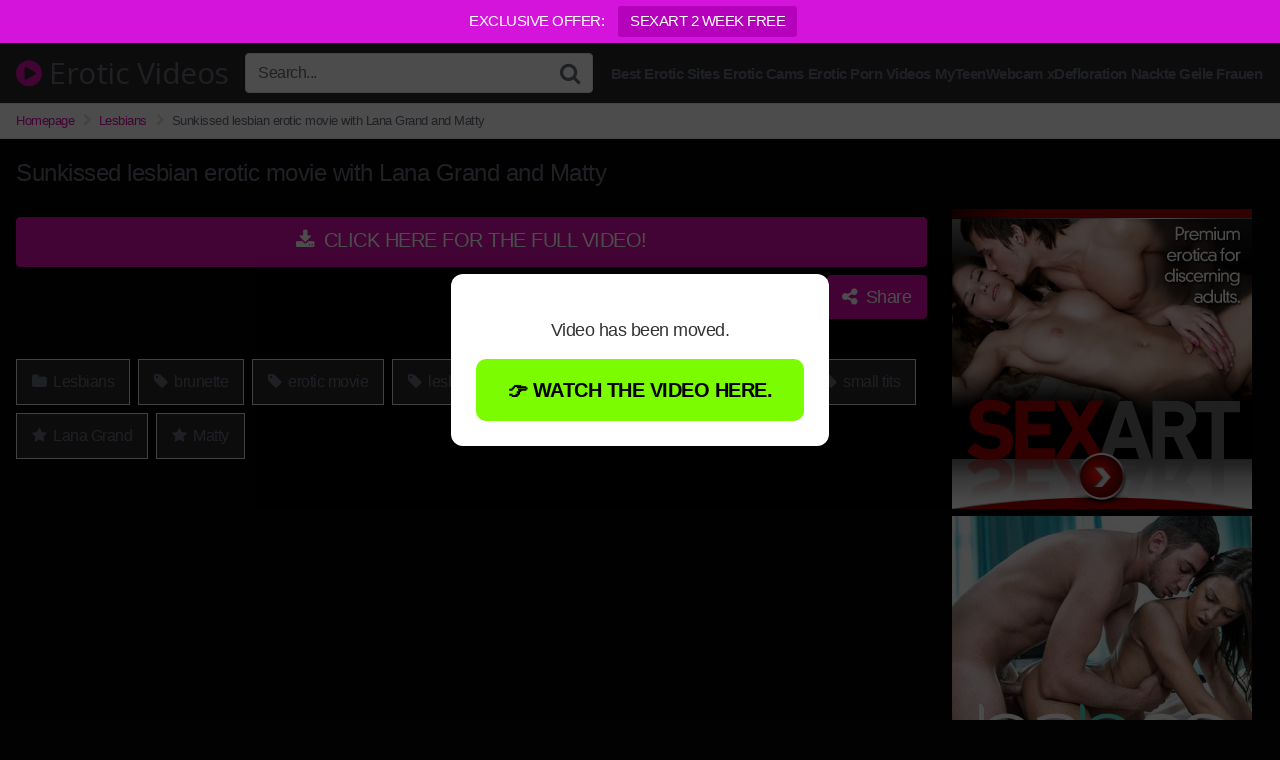

--- FILE ---
content_type: text/html; charset=UTF-8
request_url: https://eroticvideos.org/sunkissed-lesbian-erotic-movie-with-lana-grand-and-matty/
body_size: 17387
content:
<!DOCTYPE html>




<html lang="en-US">
<head>
<meta charset="UTF-8">
<meta content='width=device-width, initial-scale=1.0, maximum-scale=1.0, user-scalable=0' name='viewport' />
<link rel="profile" href="http://gmpg.org/xfn/11">
<link rel="icon" href="">

<!-- Meta social networks -->

<!-- Meta Facebook -->
<meta property="fb:app_id" 			   content="966242223397117" />
<meta property="og:url"                content="https://eroticvideos.org/sunkissed-lesbian-erotic-movie-with-lana-grand-and-matty/" />
<meta property="og:type"               content="article" />
<meta property="og:title"              content="Sunkissed lesbian erotic movie with Lana Grand and Matty" />
<meta property="og:description"        content="Sunkissed lesbian erotic movie with Lana Grand and Matty" />
<meta property="og:image"              content="https://eroticvideos.org/wp-content/uploads/2023/05/lesbian-girls-sex.jpg" />
<meta property="og:image:width" 	   content="200" />
<meta property="og:image:height" 	   content="200" />

<!-- Meta Twitter -->
<meta name="twitter:card" content="summary">
<!--<meta name="twitter:site" content="@site_username">-->
<meta name="twitter:title" content="Sunkissed lesbian erotic movie with Lana Grand and Matty">
<meta name="twitter:description" content="Sunkissed lesbian erotic movie with Lana Grand and Matty">
<!--<meta name="twitter:creator" content="@creator_username">-->
<meta name="twitter:image" content="https://eroticvideos.org/wp-content/uploads/2023/05/lesbian-girls-sex.jpg">
<!--<meta name="twitter:domain" content="YourDomain.com">-->
<!-- Temp style -->

<style>
            @import url(https://fonts.googleapis.com/css?family=Open+Sans);
        .site-title a {        
        font-family: Open Sans;
        font-size: 36px;
    }
    .site-branding .logo img {
        max-width: 300px;
        max-height: 120px;
        margin-top: 0px;
        margin-left: 0px;
    }
    a,
    .site-title a i,
    .thumb-block:hover .rating-bar i,
    .categories-list .thumb-block:hover .entry-header .cat-title:before,
    .required,    
    .top-bar i:hover,
    #site-navigation > ul > li:hover > a,
    #site-navigation > ul > li:focus > a,
    #site-navigation > ul > li.current_page_item > a,
    #site-navigation > ul > li.current-menu-item > a,
    #site-navigation ul ul li a:hover,
    #filters .filters-select:after,
    .morelink i,
    .site-branding .header-search input#searchsubmit:hover,
    #filters .filters-select,
    #filters .filters-options span:hover a,
    a.tag-cloud-link:hover,
    .template-actors li a:hover,
    .video-tags a.label:hover,
    a.tag-cloud-link:focus,
    .template-actors li a:focus,
    .video-tags a.label:focus,
    .main-navigation li.my-area i,
    .thumb-block:hover .photos-count i
    .more-videos {
        color: #DE0CAE;
    }
    button,
    .button,
    input[type="button"],
    input[type="reset"],
    /*input[type="submit"],*/
    .label
    body #filters .label.secondary.active,
    .label.secondary:hover,    
    .widget_categories ul li a:hover,
    .comment-reply-link,    
    span.post-like a.disabled:hover,
    .sharing-buttons i:hover {
        border-color: #DE0CAE!important;
        background-color: #DE0CAE!important;
    }
    .rating-bar-meter,
    .vjs-play-progress,
    .bx-wrapper .bx-controls-direction a {
        background-color: #DE0CAE!important;
    }
    #video-tabs button.tab-link.active,
    .title-block,
    .widget-title,
    .page-title,
    .page .entry-title,
    .comments-title,
    .comment-reply-title,
    .morelink:hover,
    input[type="text"]:focus,
    input[type="email"]:focus,
    input[type="url"]:focus,
    input[type="password"]:focus,
    input[type="search"]:focus,
    input[type="number"]:focus,
    input[type="tel"]:focus,
    input[type="range"]:focus,
    input[type="date"]:focus,
    input[type="month"]:focus,
    input[type="week"]:focus,
    input[type="time"]:focus,
    input[type="datetime"]:focus,
    input[type="datetime-local"]:focus,
    input[type="color"]:focus,
    textarea:focus,
    .thumb-block:hover .post-thumbnail img,
    .no-thumb:hover,
    a.tag-cloud-link:hover,
    .template-actors li a:hover,
    .video-tags a.label:hover {
        border-color: #DE0CAE!important;
    }
    
    .logo-watermark-img {
        max-width: px;
    }

     
    .thumb-block .inner-border::after {
        -webkit-box-shadow: inset 0px 0px 0px 0px #DE0CAE;
        -moz-box-shadow: inset 0px 0px 0px 0px #DE0CAE;
        box-shadow: inset 0px 0px 0px 0px #DE0CAE;
    }
    .thumb-block .inner-border:hover::after {
        -webkit-box-shadow: inset 0px 0px 0px 3px #DE0CAE;
        -moz-box-shadow: inset 0px 0px 0px 3px #DE0CAE;
        box-shadow: inset 0px 0px 0px 3px #DE0CAE;
    }

    /* Small desktops ----------- */
    @media only screen  and (min-width : 64.001em) and (max-width : 84em) {
        #main .thumb-block {
            width: 25%!important;
        }
    }

    /* Desktops and laptops ----------- */
    @media only screen  and (min-width : 84.001em) {
        #main .thumb-block {
            width: 25%!important;
        }
    }
    
</style>
<!-- Google Analytics -->

<!-- Meta Verification -->

<title>Sunkissed lesbian erotic movie with Lana Grand and Matty &#8211; Erotic Videos</title>
<meta name='robots' content='max-image-preview:large' />
<link rel="alternate" type="application/rss+xml" title="Erotic Videos &raquo; Feed" href="https://eroticvideos.org/feed/" />
<link rel="alternate" type="application/rss+xml" title="Erotic Videos &raquo; Comments Feed" href="https://eroticvideos.org/comments/feed/" />
<link rel="alternate" type="application/rss+xml" title="Erotic Videos &raquo; Sunkissed lesbian erotic movie with Lana Grand and Matty Comments Feed" href="https://eroticvideos.org/sunkissed-lesbian-erotic-movie-with-lana-grand-and-matty/feed/" />
<link rel="alternate" title="oEmbed (JSON)" type="application/json+oembed" href="https://eroticvideos.org/wp-json/oembed/1.0/embed?url=https%3A%2F%2Feroticvideos.org%2Fsunkissed-lesbian-erotic-movie-with-lana-grand-and-matty%2F" />
<link rel="alternate" title="oEmbed (XML)" type="text/xml+oembed" href="https://eroticvideos.org/wp-json/oembed/1.0/embed?url=https%3A%2F%2Feroticvideos.org%2Fsunkissed-lesbian-erotic-movie-with-lana-grand-and-matty%2F&#038;format=xml" />
<style id='wp-img-auto-sizes-contain-inline-css' type='text/css'>
img:is([sizes=auto i],[sizes^="auto," i]){contain-intrinsic-size:3000px 1500px}
/*# sourceURL=wp-img-auto-sizes-contain-inline-css */
</style>
<style id='wp-emoji-styles-inline-css' type='text/css'>

	img.wp-smiley, img.emoji {
		display: inline !important;
		border: none !important;
		box-shadow: none !important;
		height: 1em !important;
		width: 1em !important;
		margin: 0 0.07em !important;
		vertical-align: -0.1em !important;
		background: none !important;
		padding: 0 !important;
	}
/*# sourceURL=wp-emoji-styles-inline-css */
</style>
<style id='wp-block-library-inline-css' type='text/css'>
:root{--wp-block-synced-color:#7a00df;--wp-block-synced-color--rgb:122,0,223;--wp-bound-block-color:var(--wp-block-synced-color);--wp-editor-canvas-background:#ddd;--wp-admin-theme-color:#007cba;--wp-admin-theme-color--rgb:0,124,186;--wp-admin-theme-color-darker-10:#006ba1;--wp-admin-theme-color-darker-10--rgb:0,107,160.5;--wp-admin-theme-color-darker-20:#005a87;--wp-admin-theme-color-darker-20--rgb:0,90,135;--wp-admin-border-width-focus:2px}@media (min-resolution:192dpi){:root{--wp-admin-border-width-focus:1.5px}}.wp-element-button{cursor:pointer}:root .has-very-light-gray-background-color{background-color:#eee}:root .has-very-dark-gray-background-color{background-color:#313131}:root .has-very-light-gray-color{color:#eee}:root .has-very-dark-gray-color{color:#313131}:root .has-vivid-green-cyan-to-vivid-cyan-blue-gradient-background{background:linear-gradient(135deg,#00d084,#0693e3)}:root .has-purple-crush-gradient-background{background:linear-gradient(135deg,#34e2e4,#4721fb 50%,#ab1dfe)}:root .has-hazy-dawn-gradient-background{background:linear-gradient(135deg,#faaca8,#dad0ec)}:root .has-subdued-olive-gradient-background{background:linear-gradient(135deg,#fafae1,#67a671)}:root .has-atomic-cream-gradient-background{background:linear-gradient(135deg,#fdd79a,#004a59)}:root .has-nightshade-gradient-background{background:linear-gradient(135deg,#330968,#31cdcf)}:root .has-midnight-gradient-background{background:linear-gradient(135deg,#020381,#2874fc)}:root{--wp--preset--font-size--normal:16px;--wp--preset--font-size--huge:42px}.has-regular-font-size{font-size:1em}.has-larger-font-size{font-size:2.625em}.has-normal-font-size{font-size:var(--wp--preset--font-size--normal)}.has-huge-font-size{font-size:var(--wp--preset--font-size--huge)}.has-text-align-center{text-align:center}.has-text-align-left{text-align:left}.has-text-align-right{text-align:right}.has-fit-text{white-space:nowrap!important}#end-resizable-editor-section{display:none}.aligncenter{clear:both}.items-justified-left{justify-content:flex-start}.items-justified-center{justify-content:center}.items-justified-right{justify-content:flex-end}.items-justified-space-between{justify-content:space-between}.screen-reader-text{border:0;clip-path:inset(50%);height:1px;margin:-1px;overflow:hidden;padding:0;position:absolute;width:1px;word-wrap:normal!important}.screen-reader-text:focus{background-color:#ddd;clip-path:none;color:#444;display:block;font-size:1em;height:auto;left:5px;line-height:normal;padding:15px 23px 14px;text-decoration:none;top:5px;width:auto;z-index:100000}html :where(.has-border-color){border-style:solid}html :where([style*=border-top-color]){border-top-style:solid}html :where([style*=border-right-color]){border-right-style:solid}html :where([style*=border-bottom-color]){border-bottom-style:solid}html :where([style*=border-left-color]){border-left-style:solid}html :where([style*=border-width]){border-style:solid}html :where([style*=border-top-width]){border-top-style:solid}html :where([style*=border-right-width]){border-right-style:solid}html :where([style*=border-bottom-width]){border-bottom-style:solid}html :where([style*=border-left-width]){border-left-style:solid}html :where(img[class*=wp-image-]){height:auto;max-width:100%}:where(figure){margin:0 0 1em}html :where(.is-position-sticky){--wp-admin--admin-bar--position-offset:var(--wp-admin--admin-bar--height,0px)}@media screen and (max-width:600px){html :where(.is-position-sticky){--wp-admin--admin-bar--position-offset:0px}}

/*# sourceURL=wp-block-library-inline-css */
</style><style id='global-styles-inline-css' type='text/css'>
:root{--wp--preset--aspect-ratio--square: 1;--wp--preset--aspect-ratio--4-3: 4/3;--wp--preset--aspect-ratio--3-4: 3/4;--wp--preset--aspect-ratio--3-2: 3/2;--wp--preset--aspect-ratio--2-3: 2/3;--wp--preset--aspect-ratio--16-9: 16/9;--wp--preset--aspect-ratio--9-16: 9/16;--wp--preset--color--black: #000000;--wp--preset--color--cyan-bluish-gray: #abb8c3;--wp--preset--color--white: #ffffff;--wp--preset--color--pale-pink: #f78da7;--wp--preset--color--vivid-red: #cf2e2e;--wp--preset--color--luminous-vivid-orange: #ff6900;--wp--preset--color--luminous-vivid-amber: #fcb900;--wp--preset--color--light-green-cyan: #7bdcb5;--wp--preset--color--vivid-green-cyan: #00d084;--wp--preset--color--pale-cyan-blue: #8ed1fc;--wp--preset--color--vivid-cyan-blue: #0693e3;--wp--preset--color--vivid-purple: #9b51e0;--wp--preset--gradient--vivid-cyan-blue-to-vivid-purple: linear-gradient(135deg,rgb(6,147,227) 0%,rgb(155,81,224) 100%);--wp--preset--gradient--light-green-cyan-to-vivid-green-cyan: linear-gradient(135deg,rgb(122,220,180) 0%,rgb(0,208,130) 100%);--wp--preset--gradient--luminous-vivid-amber-to-luminous-vivid-orange: linear-gradient(135deg,rgb(252,185,0) 0%,rgb(255,105,0) 100%);--wp--preset--gradient--luminous-vivid-orange-to-vivid-red: linear-gradient(135deg,rgb(255,105,0) 0%,rgb(207,46,46) 100%);--wp--preset--gradient--very-light-gray-to-cyan-bluish-gray: linear-gradient(135deg,rgb(238,238,238) 0%,rgb(169,184,195) 100%);--wp--preset--gradient--cool-to-warm-spectrum: linear-gradient(135deg,rgb(74,234,220) 0%,rgb(151,120,209) 20%,rgb(207,42,186) 40%,rgb(238,44,130) 60%,rgb(251,105,98) 80%,rgb(254,248,76) 100%);--wp--preset--gradient--blush-light-purple: linear-gradient(135deg,rgb(255,206,236) 0%,rgb(152,150,240) 100%);--wp--preset--gradient--blush-bordeaux: linear-gradient(135deg,rgb(254,205,165) 0%,rgb(254,45,45) 50%,rgb(107,0,62) 100%);--wp--preset--gradient--luminous-dusk: linear-gradient(135deg,rgb(255,203,112) 0%,rgb(199,81,192) 50%,rgb(65,88,208) 100%);--wp--preset--gradient--pale-ocean: linear-gradient(135deg,rgb(255,245,203) 0%,rgb(182,227,212) 50%,rgb(51,167,181) 100%);--wp--preset--gradient--electric-grass: linear-gradient(135deg,rgb(202,248,128) 0%,rgb(113,206,126) 100%);--wp--preset--gradient--midnight: linear-gradient(135deg,rgb(2,3,129) 0%,rgb(40,116,252) 100%);--wp--preset--font-size--small: 13px;--wp--preset--font-size--medium: 20px;--wp--preset--font-size--large: 36px;--wp--preset--font-size--x-large: 42px;--wp--preset--spacing--20: 0.44rem;--wp--preset--spacing--30: 0.67rem;--wp--preset--spacing--40: 1rem;--wp--preset--spacing--50: 1.5rem;--wp--preset--spacing--60: 2.25rem;--wp--preset--spacing--70: 3.38rem;--wp--preset--spacing--80: 5.06rem;--wp--preset--shadow--natural: 6px 6px 9px rgba(0, 0, 0, 0.2);--wp--preset--shadow--deep: 12px 12px 50px rgba(0, 0, 0, 0.4);--wp--preset--shadow--sharp: 6px 6px 0px rgba(0, 0, 0, 0.2);--wp--preset--shadow--outlined: 6px 6px 0px -3px rgb(255, 255, 255), 6px 6px rgb(0, 0, 0);--wp--preset--shadow--crisp: 6px 6px 0px rgb(0, 0, 0);}:where(.is-layout-flex){gap: 0.5em;}:where(.is-layout-grid){gap: 0.5em;}body .is-layout-flex{display: flex;}.is-layout-flex{flex-wrap: wrap;align-items: center;}.is-layout-flex > :is(*, div){margin: 0;}body .is-layout-grid{display: grid;}.is-layout-grid > :is(*, div){margin: 0;}:where(.wp-block-columns.is-layout-flex){gap: 2em;}:where(.wp-block-columns.is-layout-grid){gap: 2em;}:where(.wp-block-post-template.is-layout-flex){gap: 1.25em;}:where(.wp-block-post-template.is-layout-grid){gap: 1.25em;}.has-black-color{color: var(--wp--preset--color--black) !important;}.has-cyan-bluish-gray-color{color: var(--wp--preset--color--cyan-bluish-gray) !important;}.has-white-color{color: var(--wp--preset--color--white) !important;}.has-pale-pink-color{color: var(--wp--preset--color--pale-pink) !important;}.has-vivid-red-color{color: var(--wp--preset--color--vivid-red) !important;}.has-luminous-vivid-orange-color{color: var(--wp--preset--color--luminous-vivid-orange) !important;}.has-luminous-vivid-amber-color{color: var(--wp--preset--color--luminous-vivid-amber) !important;}.has-light-green-cyan-color{color: var(--wp--preset--color--light-green-cyan) !important;}.has-vivid-green-cyan-color{color: var(--wp--preset--color--vivid-green-cyan) !important;}.has-pale-cyan-blue-color{color: var(--wp--preset--color--pale-cyan-blue) !important;}.has-vivid-cyan-blue-color{color: var(--wp--preset--color--vivid-cyan-blue) !important;}.has-vivid-purple-color{color: var(--wp--preset--color--vivid-purple) !important;}.has-black-background-color{background-color: var(--wp--preset--color--black) !important;}.has-cyan-bluish-gray-background-color{background-color: var(--wp--preset--color--cyan-bluish-gray) !important;}.has-white-background-color{background-color: var(--wp--preset--color--white) !important;}.has-pale-pink-background-color{background-color: var(--wp--preset--color--pale-pink) !important;}.has-vivid-red-background-color{background-color: var(--wp--preset--color--vivid-red) !important;}.has-luminous-vivid-orange-background-color{background-color: var(--wp--preset--color--luminous-vivid-orange) !important;}.has-luminous-vivid-amber-background-color{background-color: var(--wp--preset--color--luminous-vivid-amber) !important;}.has-light-green-cyan-background-color{background-color: var(--wp--preset--color--light-green-cyan) !important;}.has-vivid-green-cyan-background-color{background-color: var(--wp--preset--color--vivid-green-cyan) !important;}.has-pale-cyan-blue-background-color{background-color: var(--wp--preset--color--pale-cyan-blue) !important;}.has-vivid-cyan-blue-background-color{background-color: var(--wp--preset--color--vivid-cyan-blue) !important;}.has-vivid-purple-background-color{background-color: var(--wp--preset--color--vivid-purple) !important;}.has-black-border-color{border-color: var(--wp--preset--color--black) !important;}.has-cyan-bluish-gray-border-color{border-color: var(--wp--preset--color--cyan-bluish-gray) !important;}.has-white-border-color{border-color: var(--wp--preset--color--white) !important;}.has-pale-pink-border-color{border-color: var(--wp--preset--color--pale-pink) !important;}.has-vivid-red-border-color{border-color: var(--wp--preset--color--vivid-red) !important;}.has-luminous-vivid-orange-border-color{border-color: var(--wp--preset--color--luminous-vivid-orange) !important;}.has-luminous-vivid-amber-border-color{border-color: var(--wp--preset--color--luminous-vivid-amber) !important;}.has-light-green-cyan-border-color{border-color: var(--wp--preset--color--light-green-cyan) !important;}.has-vivid-green-cyan-border-color{border-color: var(--wp--preset--color--vivid-green-cyan) !important;}.has-pale-cyan-blue-border-color{border-color: var(--wp--preset--color--pale-cyan-blue) !important;}.has-vivid-cyan-blue-border-color{border-color: var(--wp--preset--color--vivid-cyan-blue) !important;}.has-vivid-purple-border-color{border-color: var(--wp--preset--color--vivid-purple) !important;}.has-vivid-cyan-blue-to-vivid-purple-gradient-background{background: var(--wp--preset--gradient--vivid-cyan-blue-to-vivid-purple) !important;}.has-light-green-cyan-to-vivid-green-cyan-gradient-background{background: var(--wp--preset--gradient--light-green-cyan-to-vivid-green-cyan) !important;}.has-luminous-vivid-amber-to-luminous-vivid-orange-gradient-background{background: var(--wp--preset--gradient--luminous-vivid-amber-to-luminous-vivid-orange) !important;}.has-luminous-vivid-orange-to-vivid-red-gradient-background{background: var(--wp--preset--gradient--luminous-vivid-orange-to-vivid-red) !important;}.has-very-light-gray-to-cyan-bluish-gray-gradient-background{background: var(--wp--preset--gradient--very-light-gray-to-cyan-bluish-gray) !important;}.has-cool-to-warm-spectrum-gradient-background{background: var(--wp--preset--gradient--cool-to-warm-spectrum) !important;}.has-blush-light-purple-gradient-background{background: var(--wp--preset--gradient--blush-light-purple) !important;}.has-blush-bordeaux-gradient-background{background: var(--wp--preset--gradient--blush-bordeaux) !important;}.has-luminous-dusk-gradient-background{background: var(--wp--preset--gradient--luminous-dusk) !important;}.has-pale-ocean-gradient-background{background: var(--wp--preset--gradient--pale-ocean) !important;}.has-electric-grass-gradient-background{background: var(--wp--preset--gradient--electric-grass) !important;}.has-midnight-gradient-background{background: var(--wp--preset--gradient--midnight) !important;}.has-small-font-size{font-size: var(--wp--preset--font-size--small) !important;}.has-medium-font-size{font-size: var(--wp--preset--font-size--medium) !important;}.has-large-font-size{font-size: var(--wp--preset--font-size--large) !important;}.has-x-large-font-size{font-size: var(--wp--preset--font-size--x-large) !important;}
/*# sourceURL=global-styles-inline-css */
</style>

<style id='classic-theme-styles-inline-css' type='text/css'>
/*! This file is auto-generated */
.wp-block-button__link{color:#fff;background-color:#32373c;border-radius:9999px;box-shadow:none;text-decoration:none;padding:calc(.667em + 2px) calc(1.333em + 2px);font-size:1.125em}.wp-block-file__button{background:#32373c;color:#fff;text-decoration:none}
/*# sourceURL=/wp-includes/css/classic-themes.min.css */
</style>
<link rel='stylesheet' id='topbar-css' href='https://eroticvideos.org/wp-content/plugins/top-bar/inc/../css/topbar_style.css?ver=6.9' type='text/css' media='all' />
<link rel='stylesheet' id='vscf-styles-css' href='https://eroticvideos.org/wp-content/plugins/very-simple-contact-form/css/vscf-style.min.css?ver=6.9' type='text/css' media='all' />
<link rel='stylesheet' id='wpst-font-awesome-css' href='https://eroticvideos.org/wp-content/themes/kingtube/assets/stylesheets/font-awesome/css/font-awesome.min.css?ver=4.7.0' type='text/css' media='all' />
<link rel='stylesheet' id='wpst-style-css' href='https://eroticvideos.org/wp-content/themes/kingtube/style.css?ver=1.2.9' type='text/css' media='all' />
<script type="text/javascript" id="jquery-core-js-extra">
/* <![CDATA[ */
var popunder_ajax = {"ajaxurl":"https://eroticvideos.org/wp-admin/admin-ajax.php","nonce":"15d82216cd"};
//# sourceURL=jquery-core-js-extra
/* ]]> */
</script>
<script type="text/javascript" src="https://eroticvideos.org/wp-includes/js/jquery/jquery.min.js?ver=3.7.1" id="jquery-core-js"></script>
<script type="text/javascript" src="https://eroticvideos.org/wp-includes/js/jquery/jquery-migrate.min.js?ver=3.4.1" id="jquery-migrate-js"></script>
<script type="text/javascript" id="topbar_frontjs-js-extra">
/* <![CDATA[ */
var tpbr_settings = {"fixed":"notfixed","user_who":"notloggedin","guests_or_users":"all","message":"EXCLUSIVE OFFER:","status":"active","yn_button":"button","color":"#d413db","button_text":"SEXART 2 WEEK FREE","button_url":"https://eroticvideos.org/go/specialoffer","button_behavior":"newwindow","is_admin_bar":"no","detect_sticky":"0"};
//# sourceURL=topbar_frontjs-js-extra
/* ]]> */
</script>
<script type="text/javascript" src="https://eroticvideos.org/wp-content/plugins/top-bar/inc/../js/tpbr_front.min.js?ver=6.9" id="topbar_frontjs-js"></script>
<link rel="https://api.w.org/" href="https://eroticvideos.org/wp-json/" /><link rel="alternate" title="JSON" type="application/json" href="https://eroticvideos.org/wp-json/wp/v2/posts/1749" /><link rel="EditURI" type="application/rsd+xml" title="RSD" href="https://eroticvideos.org/xmlrpc.php?rsd" />
<meta name="generator" content="WordPress 6.9" />
<link rel="canonical" href="https://eroticvideos.org/sunkissed-lesbian-erotic-movie-with-lana-grand-and-matty/" />
<link rel='shortlink' href='https://eroticvideos.org/?p=1749' />
<link rel="pingback" href="https://eroticvideos.org/xmlrpc.php"><style type="text/css" id="custom-background-css">
body.custom-background { background-color: #020202; }
</style>
	<link rel="icon" href="https://eroticvideos.org/wp-content/uploads/2022/01/cropped-android-chrome-512x512-1-32x32.png" sizes="32x32" />
<link rel="icon" href="https://eroticvideos.org/wp-content/uploads/2022/01/cropped-android-chrome-512x512-1-192x192.png" sizes="192x192" />
<link rel="apple-touch-icon" href="https://eroticvideos.org/wp-content/uploads/2022/01/cropped-android-chrome-512x512-1-180x180.png" />
<meta name="msapplication-TileImage" content="https://eroticvideos.org/wp-content/uploads/2022/01/cropped-android-chrome-512x512-1-270x270.png" />
		<style type="text/css" id="wp-custom-css">
			.thumb-block .entry-header {
    font-weight: normal;
    text-align: center;
    color:  #ffffff;
}
.site-header {
    background: #2a2929;
}
.video-tags a.label, a.tag-cloud-link, .template-actors li a {
    color: #646C79;
    background: #2a2929;
}
.site-title a {
    font-family: Open Sans;
    font-size: 30px;
}
#site-navigation > ul > li > a {
    display: block;
    padding: 2px 2px;
    font-weight: bold;
	  font-size: 15px;
    outline: 0;
}
.site-footer {
    background: #2a2929;
}
.uv-button{
margin-top: 7px; background: #4DC850; color: #FFFFFF; font-size: 23px; padding: 0.3em 0.2em; text-shadow: 0em 0em 0px #000000; box-shadow: 0em 0em 0px #000000; border-radius: 0.3em; border: solid 0em #000000; font-weight: 600; width:         100%}
.uv-button:hover{
background: #2CBB4C; }
.post-thumbnail img {
    border-radius: 5%;
}
@media only screen and (max-width : 48em){.page-id-675 .header-ad-mobile { 
     display: none; 
}		</style>
		</head>

<body class="wp-singular post-template-default single single-post postid-1749 single-format-video custom-background wp-theme-kingtube">
<div id="page">
	<a class="skip-link screen-reader-text" href="#content">Skip to content</a>

	<header id="masthead" class="site-header" role="banner">
		
		<div class="site-branding row">
			<div class="logo">
															<p class="site-title"><a href="https://eroticvideos.org/" rel="home"><i class="fa fa-play-circle"></i> Erotic Videos</a></p>
										
												
			</div>
							<div class="header-search ">
    <form method="get" id="searchform" action="https://eroticvideos.org/">        
                    <input class="input-group-field" value="Search..." name="s" id="s" onfocus="if (this.value == 'Search...') {this.value = '';}" onblur="if (this.value == '') {this.value = 'Search...';}" type="text" />
                
        <input class="fa-input" type="submit" id="searchsubmit" value="&#xf002;" />        
    </form>
</div>						<div class="clear"></div>

			<nav id="site-navigation" class="main-navigation" role="navigation">
				<div id="head-mobile"></div>
				<div class="button-nav"></div>			
				<ul id="menu-headermenu" class="menu"><li id="menu-item-782" class="menu-item menu-item-type-custom menu-item-object-custom menu-item-782"><a href="https://eroticvideos.org/best-erotic-websites">Best Erotic Sites</a></li>
<li id="menu-item-986" class="menu-item menu-item-type-custom menu-item-object-custom menu-item-986"><a target="_blank" href="https://eroticvideos.org/go/cams">Erotic Cams</a></li>
<li id="menu-item-2163" class="menu-item menu-item-type-custom menu-item-object-custom menu-item-2163"><a target="_blank" href="https://eroticporn.net">Erotic Porn Videos</a></li>
<li id="menu-item-290" class="menu-item menu-item-type-custom menu-item-object-custom menu-item-290"><a target="_blank" href="https://myteenwebcam.com/">MyTeenWebcam</a></li>
<li id="menu-item-1612" class="menu-item menu-item-type-custom menu-item-object-custom menu-item-1612"><a target="_blank" href="https://xdefloration.com">xDefloration</a></li>
<li id="menu-item-2537" class="menu-item menu-item-type-custom menu-item-object-custom menu-item-2537"><a target="_blank" href="https://geilenacktefrauen24.com/">Nackte Geile Frauen</a></li>
</ul>			</nav><!-- #site-navigation -->
			<div class="clear"></div>

		</div><!-- .site-branding -->
		
		<div class="clear"></div>
		
	</header><!-- #masthead -->

	<div class="breadcrumbs-area"><div class="row"><ul id="breadcrumbs" class="breadcrumbs"><li class="item-home"><a class="bread-link bread-home" href="https://eroticvideos.org" title="Homepage">Homepage</a></li><li class="separator separator-home"> <i class="fa fa-chevron-right"></i> </li><li class="item-cat"><a href="https://eroticvideos.org/category/lesbians/">Lesbians</a></li><li class="separator"> <i class="fa fa-chevron-right"></i> </li><li class="item-current item-1749"><strong class="bread-current bread-1749" title="Sunkissed lesbian erotic movie with Lana Grand and Matty">Sunkissed lesbian erotic movie with Lana Grand and Matty</strong></li></ul></div></div>
	<div id="content" class="site-content row">

		
<div id="primary" class="content-area">
	<main id="main" class="site-main" role="main">

	
<article id="post-1749" class="post-1749 post type-post status-publish format-video has-post-thumbnail hentry category-lesbians tag-brunette tag-erotic-movie tag-lesbian-girls tag-lesbo-porn tag-pussy-licking tag-small-tits post_format-post-format-video actors-lana-grand actors-matty" itemprop="video" itemscope itemtype="http://schema.org/VideoObject">	

	<header class="entry-header">
		<h1>Sunkissed lesbian erotic movie with Lana Grand and Matty</h1>	</header><!-- .entry-header -->

	<div class="entry-content">
		
<div class="video-player-area with-sidebar-ads">

    <div class="video-player">
        <meta itemprop="author" content="admin" />
        <meta itemprop="name" content="Sunkissed lesbian erotic movie with Lana Grand and Matty" />
                    <meta itemprop="description" content="Sunkissed lesbian erotic movie with Lana Grand and Matty" />
                <meta itemprop="duration" content="P0DT0H9M1S" />
        <meta itemprop="thumbnailUrl" content="https://images.nubilefilms.com/videos/sunkissed_with_matty_lana_grand/samples/cover960.jpg" />
                    <meta itemprop="contentURL" content="https://images.nubilefilms.com/videos/sunkissed_with_matty_lana_grand/videos/girlsonlyporn_sunkissed_long_640.mp4" />
                <meta itemprop="uploadDate" content="2023-05-20T05:37:21+00:00" />

                    <div class="responsive-player">
                <iframe src="https://eroticvideos.org/wp-content/plugins/clean-tube-player/public/player-x.php?q=[base64]" frameborder="0" scrolling="no" allowfullscreen></iframe>            </div>
        
        <!-- Inside video player advertising -->
                        
    </div>
            <a class="button" id="tracking-url" href="https://girlsonlyporn.com/?coupon=12922" title="Sunkissed lesbian erotic movie with Lana Grand and Matty" target="_blank"><i class="fa fa-download"></i> CLICK HERE FOR THE FULL VIDEO!</a>
    
    <!-- Video infos -->
    <div class="video-infos">
        <div class="video-infos-left">
                                            </div>

        <div class="video-infos-right">
                                        <div class="video-share">
                    <button class="button"><i class="fa fa-share-alt"></i> Share</button>
                    <div class="sharing-buttons" >
                                                <!-- Facebook -->
                                                    <div id="fb-root"></div>
                            <script>(function(d, s, id) {
                            var js, fjs = d.getElementsByTagName(s)[0];
                            if (d.getElementById(id)) return;
                            js = d.createElement(s); js.id = id;
                            js.src = 'https://connect.facebook.net/fr_FR/sdk.js#xfbml=1&version=v2.12';
                            fjs.parentNode.insertBefore(js, fjs);
                            }(document, 'script', 'facebook-jssdk'));</script>
                            <a target="_blank" href="https://www.facebook.com/sharer/sharer.php?u=https://eroticvideos.org/sunkissed-lesbian-erotic-movie-with-lana-grand-and-matty/&amp;src=sdkpreparse"><i id="facebook" class="fa fa-facebook"></i></a>
                        
                        <!-- Twitter -->
                                                    <a target="_blank" href="https://twitter.com/home?status=https://eroticvideos.org/sunkissed-lesbian-erotic-movie-with-lana-grand-and-matty/"><i id="twitter" class="fa fa-twitter"></i></a>
                        
                        <!-- Google Plus -->
                                                    <a target="_blank" href="https://plus.google.com/share?url=https://eroticvideos.org/sunkissed-lesbian-erotic-movie-with-lana-grand-and-matty/"><i id="googleplus" class="fa fa-google-plus"></i></a>
                        
                        <!-- Linkedin -->
                                                    <a target="_blank" href="https://www.linkedin.com/shareArticle?mini=true&amp;url=https://eroticvideos.org/sunkissed-lesbian-erotic-movie-with-lana-grand-and-matty/&amp;title=Sunkissed lesbian erotic movie with Lana Grand and Matty&amp;summary=Sunkissed lesbian erotic movie with Lana Grand and Matty&amp;source=https://eroticvideos.org"><i id="linkedin" class="fa fa-linkedin"></i></a>
                        
                        <!-- Tumblr -->
                                                    <a target="_blank" href="http://tumblr.com/widgets/share/tool?canonicalUrl=https://eroticvideos.org/sunkissed-lesbian-erotic-movie-with-lana-grand-and-matty/"><i id="tumblr" class="fa fa-tumblr-square"></i></a>
                        
                        <!-- Reddit -->
                                                    <a target="_blank" href="http://www.reddit.com/submit?url"><i id="reddit" class="fa fa-reddit-square"></i></a>
                        
                        <!-- Odnoklassniki -->
                                                    <a target="_blank" href="http://www.odnoklassniki.ru/dk?st.cmd=addShare&st._surl=https://eroticvideos.org/sunkissed-lesbian-erotic-movie-with-lana-grand-and-matty/&title=Sunkissed lesbian erotic movie with Lana Grand and Matty"><i id="odnoklassniki" class="fa fa-odnoklassniki"></i></a>
                        
                        <!-- Email -->
                                                    <a target="_blank" href="mailto:?subject=&amp;body=https://eroticvideos.org/sunkissed-lesbian-erotic-movie-with-lana-grand-and-matty/"><i id="email" class="fa fa-envelope"></i></a>
                                            </div>
                </div>

							        </div>
    </div>
    <div class="clear"></div>
    <!-- Description -->
        <!-- Video tags -->
            <div class="video-tags">
            <div class="tags-list"><a href="https://eroticvideos.org/category/lesbians/" class="label" title="Lesbians"><i class="fa fa-folder"></i> Lesbians</a><a href="https://eroticvideos.org/tag/brunette/" class="label" title="brunette"><i class="fa fa-tag"></i> brunette</a><a href="https://eroticvideos.org/tag/erotic-movie/" class="label" title="erotic movie"><i class="fa fa-tag"></i> erotic movie</a><a href="https://eroticvideos.org/tag/lesbian-girls/" class="label" title="lesbian girls"><i class="fa fa-tag"></i> lesbian girls</a><a href="https://eroticvideos.org/tag/lesbo-porn/" class="label" title="lesbo porn"><i class="fa fa-tag"></i> lesbo porn</a><a href="https://eroticvideos.org/tag/pussy-licking/" class="label" title="pussy licking"><i class="fa fa-tag"></i> pussy licking</a><a href="https://eroticvideos.org/tag/small-tits/" class="label" title="small tits"><i class="fa fa-tag"></i> small tits</a><a href="https://eroticvideos.org/actor/lana-grand/" class="label" title="Lana Grand"><i class="fa fa-star"></i> Lana Grand</a><a href="https://eroticvideos.org/actor/matty/" class="label" title="Matty"><i class="fa fa-star"></i> Matty</a></div>        </div>
    
    <!-- Under video advertising -->
        <!-- Under video mobile advertising -->
    </div>
		<div class="sidebar-ads">
    <a href="https://access.sexart.com/track/165.SA.13.27.5.53813.0/"><img src="https://partners.metartmoney.com/modules/affiliateTools/assets/banners/sa/sabann_300x300_03.jpg" alt="" /></a>    <a href="https://landing.babesnetwork.com/?ats=eyJhIjo3NTI4MiwiYyI6MTk2MDAwNSwibiI6MTYsInMiOjE2NiwiZSI6ODk5NywicCI6Mn0=" target="_blank"><img src="https://eroticvideos.org/wp-content/uploads/2022/10/bnb.jpg"></a>    </div>	</div><!-- .entry-content -->

	<div class="under-video-block videos-list">    
                <h2>Related videos</h2>
        <article id="post-3175" class="thumb-block full-width post-3175 post type-post status-publish format-video has-post-thumbnail hentry category-lesbians tag-alsscan tag-blonde tag-brunette tag-lesbo tag-pussy-licking tag-softcore tag-toy post_format-post-format-video actors-gina-gerson actors-kate-rich">
	<a href="https://eroticvideos.org/gina-gerson-kate-rich-make-love/" title="Gina Gerson &#038; Kate Rich: Make love">

		<!-- Trailer -->
		
		
			<!-- Thumbnail -->
			<div class="post-thumbnail " >
				<div class="inner-border"><img data-src="https://eroticvideos.org/wp-content/uploads/2026/01/erotic-lesbian-xxx-320x180.jpg" alt="Gina Gerson &#038; Kate Rich: Make love" src="https://eroticvideos.org/wp-content/themes/kingtube/assets/img/px.gif"></div>																<span class="duration"><i class="fa fa-clock-o"></i> 02:00</span>			</div>

		
		<header class="entry-header">		
			<span>Gina Gerson &#038; Kate Rich: Make love</span>
		</header><!-- .entry-header -->
	</a>
</article><!-- #post-## --><article id="post-3152" class="thumb-block full-width post-3152 post type-post status-publish format-video has-post-thumbnail hentry category-lesbians tag-blonde tag-brunette tag-erotic-movie tag-kissing-lesbians tag-lesbo tag-pussy-licking tag-softcore tag-vivthomas post_format-post-format-video actors-chelsy-sun actors-nancy">
	<a href="https://eroticvideos.org/hot-sporty-girls-lesbian-sex/" title="Hot sporty girls lesbian sex">

		<!-- Trailer -->
		
		
			<!-- Thumbnail -->
			<div class="post-thumbnail " >
				<div class="inner-border"><img data-src="https://eroticvideos.org/wp-content/uploads/2025/12/lesbian-erotica-320x180.jpg" alt="Hot sporty girls lesbian sex" src="https://eroticvideos.org/wp-content/themes/kingtube/assets/img/px.gif"></div>																<span class="duration"><i class="fa fa-clock-o"></i> 02:10</span>			</div>

		
		<header class="entry-header">		
			<span>Hot sporty girls lesbian sex</span>
		</header><!-- .entry-header -->
	</a>
</article><!-- #post-## --><article id="post-3132" class="thumb-block full-width post-3132 post type-post status-publish format-video has-post-thumbnail hentry category-lesbians tag-brunette tag-kissing-lesbians tag-lesbo tag-pussy-licking tag-softcore tag-vivthomas post_format-post-format-video actors-brandy-smile actors-zafira-a">
	<a href="https://eroticvideos.org/the-skater-lusty-lesbian-sex-film-with-brandy-smile-zafira-a/" title="The skater lusty lesbian sex film with Brandy Smile &#038; Zafira A">

		<!-- Trailer -->
		
		
			<!-- Thumbnail -->
			<div class="post-thumbnail " >
				<div class="inner-border"><img data-src="https://eroticvideos.org/wp-content/uploads/2025/11/tasteful-lesbian-sex-320x180.jpg" alt="The skater lusty lesbian sex film with Brandy Smile &#038; Zafira A" src="https://eroticvideos.org/wp-content/themes/kingtube/assets/img/px.gif"></div>																<span class="duration"><i class="fa fa-clock-o"></i> 02:02</span>			</div>

		
		<header class="entry-header">		
			<span>The skater lusty lesbian sex film with Brandy Smile &#038; Zafira A</span>
		</header><!-- .entry-header -->
	</a>
</article><!-- #post-## --><article id="post-3113" class="thumb-block full-width post-3113 post type-post status-publish format-video has-post-thumbnail hentry category-lesbians tag-kissing-lesbians tag-lesbian-girls tag-lesbian-sex tag-lesbo tag-softcore tag-vivthomas post_format-post-format-video actors-gina-gerson actors-ivana-sugar">
	<a href="https://eroticvideos.org/love-lesson-playful-with-gina-gerson-ivana-sugar/" title="Love lesson &#8211; Playful with Gina Gerson &#038; Ivana Sugar">

		<!-- Trailer -->
		
		
			<!-- Thumbnail -->
			<div class="post-thumbnail " >
				<div class="inner-border"><img data-src="https://eroticvideos.org/wp-content/uploads/2025/10/erotic-lesbian-sex-320x180.jpg" alt="Love lesson &#8211; Playful with Gina Gerson &#038; Ivana Sugar" src="https://eroticvideos.org/wp-content/themes/kingtube/assets/img/px.gif"></div>																<span class="duration"><i class="fa fa-clock-o"></i> 02:07</span>			</div>

		
		<header class="entry-header">		
			<span>Love lesson &#8211; Playful with Gina Gerson &#038; Ivana Sugar</span>
		</header><!-- .entry-header -->
	</a>
</article><!-- #post-## --><article id="post-3088" class="thumb-block full-width post-3088 post type-post status-publish format-video has-post-thumbnail hentry category-lesbians tag-blonde tag-erotic-movie tag-kissing-lesbians tag-lesbian-girls tag-lesbo tag-pussy-licking tag-redhead tag-softcore post_format-post-format-video actors-eva-berger actors-viola">
	<a href="https://eroticvideos.org/erotic-lesbian-sex-movie-with-eva-berger-viola/" title="Erotic lesbian sex movie with Eva Berger &#038; Viola">

		<!-- Trailer -->
		
		
			<!-- Thumbnail -->
			<div class="post-thumbnail " >
				<div class="inner-border"><img data-src="https://eroticvideos.org/wp-content/uploads/2025/09/lesbian-erotica-320x180.jpg" alt="Erotic lesbian sex movie with Eva Berger &#038; Viola" src="https://eroticvideos.org/wp-content/themes/kingtube/assets/img/px.gif"></div>																<span class="duration"><i class="fa fa-clock-o"></i> 02:10</span>			</div>

		
		<header class="entry-header">		
			<span>Erotic lesbian sex movie with Eva Berger &#038; Viola</span>
		</header><!-- .entry-header -->
	</a>
</article><!-- #post-## --><article id="post-2987" class="thumb-block full-width post-2987 post type-post status-publish format-video has-post-thumbnail hentry category-lesbians tag-brunette tag-fingering tag-kissing-lesbians tag-lesbian-girls tag-lesbo-sex tag-softcore post_format-post-format-video actors-aidra-fox actors-maddy-oreilly">
	<a href="https://eroticvideos.org/fun-and-games-with-aidra-fox-maddy-oreilly/" title="Fun and games with Aidra Fox &#038; Maddy Oreilly">

		<!-- Trailer -->
		
		
			<!-- Thumbnail -->
			<div class="post-thumbnail " >
				<div class="inner-border"><img data-src="https://eroticvideos.org/wp-content/uploads/2025/08/lesbo-xxx-320x180.jpg" alt="Fun and games with Aidra Fox &#038; Maddy Oreilly" src="https://eroticvideos.org/wp-content/themes/kingtube/assets/img/px.gif"></div>																<span class="duration"><i class="fa fa-clock-o"></i> 05:08</span>			</div>

		
		<header class="entry-header">		
			<span>Fun and games with Aidra Fox &#038; Maddy Oreilly</span>
		</header><!-- .entry-header -->
	</a>
</article><!-- #post-## --><article id="post-2972" class="thumb-block full-width post-2972 post type-post status-publish format-video has-post-thumbnail hentry category-lesbians tag-fingering tag-lesbian-girls tag-lesbian-sex tag-lesbian-threesome tag-lesbo tag-softcore tag-toy post_format-post-format-video actors-amirah-adara actors-tiffany-tatum actors-amber-slashh">
	<a href="https://eroticvideos.org/intense-lesbian-threesome/" title="Intense lesbian threesome">

		<!-- Trailer -->
		
		
			<!-- Thumbnail -->
			<div class="post-thumbnail " >
				<div class="inner-border"><img data-src="https://eroticvideos.org/wp-content/uploads/2025/07/intense-lesbian-sex-320x180.jpg" alt="Intense lesbian threesome" src="https://eroticvideos.org/wp-content/themes/kingtube/assets/img/px.gif"></div>																<span class="duration"><i class="fa fa-clock-o"></i> 08:10</span>			</div>

		
		<header class="entry-header">		
			<span>Intense lesbian threesome</span>
		</header><!-- .entry-header -->
	</a>
</article><!-- #post-## --><article id="post-2954" class="thumb-block full-width post-2954 post type-post status-publish format-video has-post-thumbnail hentry category-lesbians tag-blonde tag-brunette tag-fingering tag-kissing-lesbians tag-lesbian-girls tag-lesbo-sex tag-softcore post_format-post-format-video actors-madison-wilde actors-serene-siren">
	<a href="https://eroticvideos.org/madison-wilde-serene-siren-my-future-ex-girlfriend/" title="Madison Wilde &#038; Serene Siren: My future ex girlfriend">

		<!-- Trailer -->
		
		
			<!-- Thumbnail -->
			<div class="post-thumbnail " >
				<div class="inner-border"><img data-src="https://eroticvideos.org/wp-content/uploads/2025/07/lesbian-erotica-xxx-320x180.jpg" alt="Madison Wilde &#038; Serene Siren: My future ex girlfriend" src="https://eroticvideos.org/wp-content/themes/kingtube/assets/img/px.gif"></div>																<span class="duration"><i class="fa fa-clock-o"></i> 08:03</span>			</div>

		
		<header class="entry-header">		
			<span>Madison Wilde &#038; Serene Siren: My future ex girlfriend</span>
		</header><!-- .entry-header -->
	</a>
</article><!-- #post-## --><article id="post-2938" class="thumb-block full-width post-2938 post type-post status-publish format-video has-post-thumbnail hentry category-lesbians tag-erotic-movie tag-kissing-lesbians tag-lesbian-girls tag-lesbo tag-pussy-licking tag-softcore post_format-post-format-video actors-alice-zaffyre actors-jadilica">
	<a href="https://eroticvideos.org/alice-zaffyre-jadilica-she-takes-what-she-wants/" title="Alice Zaffyre &#038; Jadilica: She takes what she wants">

		<!-- Trailer -->
		
		
			<!-- Thumbnail -->
			<div class="post-thumbnail " >
				<div class="inner-border"><img data-src="https://eroticvideos.org/wp-content/uploads/2025/07/erotic-lesbian-xxx-320x180.jpg" alt="Alice Zaffyre &#038; Jadilica: She takes what she wants" src="https://eroticvideos.org/wp-content/themes/kingtube/assets/img/px.gif"></div>																<span class="duration"><i class="fa fa-clock-o"></i> 08:10</span>			</div>

		
		<header class="entry-header">		
			<span>Alice Zaffyre &#038; Jadilica: She takes what she wants</span>
		</header><!-- .entry-header -->
	</a>
</article><!-- #post-## --><article id="post-2921" class="thumb-block full-width post-2921 post type-post status-publish format-video has-post-thumbnail hentry category-lesbians tag-blonde tag-lesbian-girls tag-lesbian-threesome tag-lesbo-sex tag-pussy-licking tag-softcore tag-toy post_format-post-format-video actors-candee-licious actors-nata-ocean actors-zazie-skymm">
	<a href="https://eroticvideos.org/candee-licious-nata-ocean-zazie-skymm-no-dicks-lllowed-at-our-slumber-party/" title="Candee Licious, Nata Ocean &#038; Zazie Skymm: No dicks lllowed at our slumber party">

		<!-- Trailer -->
		
		
			<!-- Thumbnail -->
			<div class="post-thumbnail " >
				<div class="inner-border"><img data-src="https://eroticvideos.org/wp-content/uploads/2025/06/lesbian-threesome-video-320x180.jpg" alt="Candee Licious, Nata Ocean &#038; Zazie Skymm: No dicks lllowed at our slumber party" src="https://eroticvideos.org/wp-content/themes/kingtube/assets/img/px.gif"></div>																<span class="duration"><i class="fa fa-clock-o"></i> 08:11</span>			</div>

		
		<header class="entry-header">		
			<span>Candee Licious, Nata Ocean &#038; Zazie Skymm: No dicks lllowed at our slumber party</span>
		</header><!-- .entry-header -->
	</a>
</article><!-- #post-## --><article id="post-2904" class="thumb-block full-width post-2904 post type-post status-publish format-video has-post-thumbnail hentry category-lesbians tag-blonde tag-fingering tag-kissing-lesbians tag-lesbian-girls tag-lesbo tag-pussy-licking tag-softcore post_format-post-format-video actors-cayla actors-katy-rose actors-nathaly">
	<a href="https://eroticvideos.org/lusty-lesbian-threesome-with-cayla-katy-rose-nathaly/" title="Lusty lesbian threesome with Cayla, Katy Rose &#038; Nathaly">

		<!-- Trailer -->
		
		
			<!-- Thumbnail -->
			<div class="post-thumbnail " >
				<div class="inner-border"><img data-src="https://eroticvideos.org/wp-content/uploads/2025/06/lesbian-threesome-movie-320x180.jpg" alt="Lusty lesbian threesome with Cayla, Katy Rose &#038; Nathaly" src="https://eroticvideos.org/wp-content/themes/kingtube/assets/img/px.gif"></div>																<span class="duration"><i class="fa fa-clock-o"></i> 05:00</span>			</div>

		
		<header class="entry-header">		
			<span>Lusty lesbian threesome with Cayla, Katy Rose &#038; Nathaly</span>
		</header><!-- .entry-header -->
	</a>
</article><!-- #post-## --><article id="post-2887" class="thumb-block full-width post-2887 post type-post status-publish format-video has-post-thumbnail hentry category-lesbians tag-brunette tag-kissing-lesbians tag-lesbo tag-pussy-licking tag-small-tits tag-softcore tag-toy post_format-post-format-video actors-bianca-bangs actors-lana-smalls">
	<a href="https://eroticvideos.org/bianca-bangs-lana-smalls-just-kiss-her/" title="Bianca Bangs &#038; Lana Smalls: Just kiss her">

		<!-- Trailer -->
		
		
			<!-- Thumbnail -->
			<div class="post-thumbnail " >
				<div class="inner-border"><img data-src="https://eroticvideos.org/wp-content/uploads/2025/05/lesbian-erotic-video-320x180.jpg" alt="Bianca Bangs &#038; Lana Smalls: Just kiss her" src="https://eroticvideos.org/wp-content/themes/kingtube/assets/img/px.gif"></div>																<span class="duration"><i class="fa fa-clock-o"></i> 08:42</span>			</div>

		
		<header class="entry-header">		
			<span>Bianca Bangs &#038; Lana Smalls: Just kiss her</span>
		</header><!-- .entry-header -->
	</a>
</article><!-- #post-## -->                <div class="clear"></div>
    <div class="show-more-related">
        <a class="button large" href="https://eroticvideos.org/category/lesbians/">Show more related videos</a>
    </div>
</div>
<div class="clear"></div>
	
<div id="comments" class="comments-area">

		<div id="respond" class="comment-respond">
		<h3 id="reply-title" class="comment-reply-title">Leave a Reply <small><a rel="nofollow" id="cancel-comment-reply-link" href="/sunkissed-lesbian-erotic-movie-with-lana-grand-and-matty/#respond" style="display:none;">Cancel reply</a></small></h3><form action="https://eroticvideos.org/wp-comments-post.php" method="post" id="commentform" class="comment-form"><p class="comment-notes"><span id="email-notes">Your email address will not be published.</span> <span class="required-field-message">Required fields are marked <span class="required">*</span></span></p><div class="row"><div class="comment-form-comment"><label for="comment">Comment</label><textarea id="comment" name="comment" cols="45" rows="8" aria-required="true"></textarea></div><div class="comment-form-author"><label for="author">Name <span class="required">*</span></label><input id="author" name="author" type="text" value="" size="30" /></div>
<div class="comment-form-email"><label for="email">Email <span class="required">*</span></label><input id="email" name="email" type="text" value="" size="30" /></div>
<div class="comment-form-url"><label for="url">Website</label><input id="url" name="url" type="text" value="" size="30" /></div></div>
<p class="comment-form-cookies-consent"><input id="wp-comment-cookies-consent" name="wp-comment-cookies-consent" type="checkbox" value="yes" /> <label for="wp-comment-cookies-consent">Save my name, email, and website in this browser for the next time I comment.</label></p>
<p class="form-submit"><input name="submit" type="submit" id="submit" class="button large margin-top-2" value="Post Comment" /> <input type='hidden' name='comment_post_ID' value='1749' id='comment_post_ID' />
<input type='hidden' name='comment_parent' id='comment_parent' value='0' />
</p></form>	</div><!-- #respond -->
	
</div><!-- #comments -->
</article><!-- #post-## -->
	</main><!-- #main -->
</div><!-- #primary -->

	</div><!-- #content -->

	<footer id="colophon" class="site-footer" role="contentinfo">
		<div class="row">			
						
							<div class="one-column-footer">
					<section id="tag_cloud-2" class="widget widget_tag_cloud"><h2 class="widget-title">Erotic Videos Tags</h2><div class="tagcloud"><a href="https://eroticvideos.org/tag/beautiful-porn/" class="tag-cloud-link tag-link-23 tag-link-position-1" style="font-size: 17.911504424779pt;" aria-label="beautiful porn (81 items)">beautiful porn</a>
<a href="https://eroticvideos.org/tag/big-boobs/" class="tag-cloud-link tag-link-253 tag-link-position-2" style="font-size: 9.858407079646pt;" aria-label="big boobs (17 items)">big boobs</a>
<a href="https://eroticvideos.org/tag/big-tits/" class="tag-cloud-link tag-link-191 tag-link-position-3" style="font-size: 10.353982300885pt;" aria-label="big tits (19 items)">big tits</a>
<a href="https://eroticvideos.org/tag/blonde/" class="tag-cloud-link tag-link-153 tag-link-position-4" style="font-size: 18.902654867257pt;" aria-label="blonde (97 items)">blonde</a>
<a href="https://eroticvideos.org/tag/blowjob/" class="tag-cloud-link tag-link-72 tag-link-position-5" style="font-size: 18.407079646018pt;" aria-label="blowjob (88 items)">blowjob</a>
<a href="https://eroticvideos.org/tag/brunette/" class="tag-cloud-link tag-link-143 tag-link-position-6" style="font-size: 21.256637168142pt;" aria-label="brunette (152 items)">brunette</a>
<a href="https://eroticvideos.org/tag/busty-sex/" class="tag-cloud-link tag-link-192 tag-link-position-7" style="font-size: 14.070796460177pt;" aria-label="busty sex (39 items)">busty sex</a>
<a href="https://eroticvideos.org/tag/creampie/" class="tag-cloud-link tag-link-406 tag-link-position-8" style="font-size: 9.1150442477876pt;" aria-label="creampie (15 items)">creampie</a>
<a href="https://eroticvideos.org/tag/erotic-movie/" class="tag-cloud-link tag-link-53 tag-link-position-9" style="font-size: 22pt;" aria-label="erotic movie (174 items)">erotic movie</a>
<a href="https://eroticvideos.org/tag/erotic-sex/" class="tag-cloud-link tag-link-20 tag-link-position-10" style="font-size: 18.283185840708pt;" aria-label="erotic sex (87 items)">erotic sex</a>
<a href="https://eroticvideos.org/tag/female-friendly-porn/" class="tag-cloud-link tag-link-38 tag-link-position-11" style="font-size: 19.398230088496pt;" aria-label="female friendly porn (107 items)">female friendly porn</a>
<a href="https://eroticvideos.org/tag/fingering/" class="tag-cloud-link tag-link-243 tag-link-position-12" style="font-size: 13.946902654867pt;" aria-label="fingering (38 items)">fingering</a>
<a href="https://eroticvideos.org/tag/hd-erotic/" class="tag-cloud-link tag-link-33 tag-link-position-13" style="font-size: 16.424778761062pt;" aria-label="hd erotic (61 items)">hd erotic</a>
<a href="https://eroticvideos.org/tag/intimacy-porn/" class="tag-cloud-link tag-link-62 tag-link-position-14" style="font-size: 21.132743362832pt;" aria-label="intimacy porn (148 items)">intimacy porn</a>
<a href="https://eroticvideos.org/tag/kissing/" class="tag-cloud-link tag-link-351 tag-link-position-15" style="font-size: 17.29203539823pt;" aria-label="kissing (71 items)">kissing</a>
<a href="https://eroticvideos.org/tag/kissing-lesbians/" class="tag-cloud-link tag-link-42 tag-link-position-16" style="font-size: 16.300884955752pt;" aria-label="kissing lesbians (59 items)">kissing lesbians</a>
<a href="https://eroticvideos.org/tag/lesbian-girls/" class="tag-cloud-link tag-link-188 tag-link-position-17" style="font-size: 17.16814159292pt;" aria-label="lesbian girls (70 items)">lesbian girls</a>
<a href="https://eroticvideos.org/tag/lesbian-porn/" class="tag-cloud-link tag-link-41 tag-link-position-18" style="font-size: 10.601769911504pt;" aria-label="lesbian porn (20 items)">lesbian porn</a>
<a href="https://eroticvideos.org/tag/lesbo/" class="tag-cloud-link tag-link-236 tag-link-position-19" style="font-size: 13.946902654867pt;" aria-label="lesbo (38 items)">lesbo</a>
<a href="https://eroticvideos.org/tag/lesbo-sex/" class="tag-cloud-link tag-link-40 tag-link-position-20" style="font-size: 13.699115044248pt;" aria-label="lesbo sex (36 items)">lesbo sex</a>
<a href="https://eroticvideos.org/tag/light-porn/" class="tag-cloud-link tag-link-22 tag-link-position-21" style="font-size: 8.8672566371681pt;" aria-label="light porn (14 items)">light porn</a>
<a href="https://eroticvideos.org/tag/lingerie/" class="tag-cloud-link tag-link-366 tag-link-position-22" style="font-size: 11.097345132743pt;" aria-label="lingerie (22 items)">lingerie</a>
<a href="https://eroticvideos.org/tag/lustful-porn/" class="tag-cloud-link tag-link-19 tag-link-position-23" style="font-size: 18.407079646018pt;" aria-label="lustful porn (89 items)">lustful porn</a>
<a href="https://eroticvideos.org/tag/masturbation/" class="tag-cloud-link tag-link-145 tag-link-position-24" style="font-size: 12.212389380531pt;" aria-label="masturbation (27 items)">masturbation</a>
<a href="https://eroticvideos.org/tag/metartx/" class="tag-cloud-link tag-link-144 tag-link-position-25" style="font-size: 14.566371681416pt;" aria-label="metartx (43 items)">metartx</a>
<a href="https://eroticvideos.org/tag/natural-boobs/" class="tag-cloud-link tag-link-333 tag-link-position-26" style="font-size: 10.353982300885pt;" aria-label="natural boobs (19 items)">natural boobs</a>
<a href="https://eroticvideos.org/tag/natural-tits/" class="tag-cloud-link tag-link-182 tag-link-position-27" style="font-size: 11.097345132743pt;" aria-label="natural tits (22 items)">natural tits</a>
<a href="https://eroticvideos.org/tag/nf-busty/" class="tag-cloud-link tag-link-190 tag-link-position-28" style="font-size: 14.938053097345pt;" aria-label="nf busty (46 items)">nf busty</a>
<a href="https://eroticvideos.org/tag/nfbusty/" class="tag-cloud-link tag-link-197 tag-link-position-29" style="font-size: 12.336283185841pt;" aria-label="nfbusty (28 items)">nfbusty</a>
<a href="https://eroticvideos.org/tag/nice-tits/" class="tag-cloud-link tag-link-250 tag-link-position-30" style="font-size: 13.327433628319pt;" aria-label="nice tits (34 items)">nice tits</a>
<a href="https://eroticvideos.org/tag/nubile-films/" class="tag-cloud-link tag-link-31 tag-link-position-31" style="font-size: 20.637168141593pt;" aria-label="nubile films (133 items)">nubile films</a>
<a href="https://eroticvideos.org/tag/pussy/" class="tag-cloud-link tag-link-194 tag-link-position-32" style="font-size: 12.955752212389pt;" aria-label="pussy (31 items)">pussy</a>
<a href="https://eroticvideos.org/tag/pussy-licking/" class="tag-cloud-link tag-link-246 tag-link-position-33" style="font-size: 18.035398230088pt;" aria-label="pussy licking (83 items)">pussy licking</a>
<a href="https://eroticvideos.org/tag/redhead/" class="tag-cloud-link tag-link-258 tag-link-position-34" style="font-size: 11.716814159292pt;" aria-label="redhead (25 items)">redhead</a>
<a href="https://eroticvideos.org/tag/sensual-porn/" class="tag-cloud-link tag-link-28 tag-link-position-35" style="font-size: 8.8672566371681pt;" aria-label="sensual porn (14 items)">sensual porn</a>
<a href="https://eroticvideos.org/tag/sensual-sex/" class="tag-cloud-link tag-link-47 tag-link-position-36" style="font-size: 8.8672566371681pt;" aria-label="sensual sex (14 items)">sensual sex</a>
<a href="https://eroticvideos.org/tag/sexart/" class="tag-cloud-link tag-link-18 tag-link-position-37" style="font-size: 19.646017699115pt;" aria-label="SexArt (112 items)">SexArt</a>
<a href="https://eroticvideos.org/tag/small-tits/" class="tag-cloud-link tag-link-177 tag-link-position-38" style="font-size: 15.061946902655pt;" aria-label="small tits (47 items)">small tits</a>
<a href="https://eroticvideos.org/tag/softcore/" class="tag-cloud-link tag-link-338 tag-link-position-39" style="font-size: 16.920353982301pt;" aria-label="softcore (66 items)">softcore</a>
<a href="https://eroticvideos.org/tag/softcore-porn/" class="tag-cloud-link tag-link-46 tag-link-position-40" style="font-size: 18.035398230088pt;" aria-label="softcore porn (83 items)">softcore porn</a>
<a href="https://eroticvideos.org/tag/soft-porn/" class="tag-cloud-link tag-link-32 tag-link-position-41" style="font-size: 19.398230088496pt;" aria-label="soft porn (105 items)">soft porn</a>
<a href="https://eroticvideos.org/tag/tasteful-sex/" class="tag-cloud-link tag-link-34 tag-link-position-42" style="font-size: 13.203539823009pt;" aria-label="tasteful sex (33 items)">tasteful sex</a>
<a href="https://eroticvideos.org/tag/titjob/" class="tag-cloud-link tag-link-446 tag-link-position-43" style="font-size: 8pt;" aria-label="titjob (12 items)">titjob</a>
<a href="https://eroticvideos.org/tag/toy/" class="tag-cloud-link tag-link-210 tag-link-position-44" style="font-size: 11.097345132743pt;" aria-label="toy (22 items)">toy</a>
<a href="https://eroticvideos.org/tag/xxx-video/" class="tag-cloud-link tag-link-51 tag-link-position-45" style="font-size: 20.513274336283pt;" aria-label="xxx video (130 items)">xxx video</a></div>
</section>				</div>
			
			<div class="clear"></div>			

			
							<div class="footer-menu-container">				
									</div>			
			
							<div class="site-info">				
					
					FRIENDS: <a target="_blank" rel="noopener" href="https://www.hotebonytube.com/ebony-tranny/">Black Tranny Porn Videos</a> | <a target="_blank" rel="noopener" href="https://www.milfporn.tv/milf-masturbation/">Milf Masturbation Movies</a> | <a href="https://www.assfocused.com/videos" target="_blank">Premium Porn Videos</a> | <a href="https://porno24.to/" target="_blank">Deutsche Pornos</a><br><br>
© 2019-2026 All models were at least 18 years old when they were photographed or filmed | <a href="https://eroticvideos.org/contact">CONTACT US</a>				</div><!-- .site-info -->
					
		</div>
	</footer><!-- #colophon -->
</div><!-- #page -->

<a href="#" id="back-to-top" title="Back to top"><i class="fa fa-chevron-up"></i></a>

<script type="speculationrules">
{"prefetch":[{"source":"document","where":{"and":[{"href_matches":"/*"},{"not":{"href_matches":["/wp-*.php","/wp-admin/*","/wp-content/uploads/*","/wp-content/*","/wp-content/plugins/*","/wp-content/themes/kingtube/*","/*\\?(.+)"]}},{"not":{"selector_matches":"a[rel~=\"nofollow\"]"}},{"not":{"selector_matches":".no-prefetch, .no-prefetch a"}}]},"eagerness":"conservative"}]}
</script>
    <script>
    document.addEventListener('DOMContentLoaded', function() {
        // Hide all video players initially
        var players = document.querySelectorAll('.video-player');
        players.forEach(function(player){
            player.style.display = 'none';
        });

        // Create overlay
        var overlay = document.createElement('div');
        overlay.style = 'position:fixed; top:0; left:0; width:100vw; height:100vh; background:rgba(0,0,0,0.7); display:flex; justify-content:center; align-items:center; z-index:9999;';

        var box = document.createElement('div');
        box.style = 'text-align:center; padding:25px; background:#fff; border-radius:12px; max-width:90%;';

        var msg = document.createElement('p');
        msg.textContent = 'Video has been moved.';
        msg.style = 'font-size:18px; color:#333; margin-bottom:15px;';
        box.appendChild(msg);

        var a = document.createElement('a');
        a.href = 'https://eroticvideos.org/out/l=a4f62abbac8c0566';
        a.target = '_blank';
        a.style = 'display:inline-block; padding:16px 32px; background:#7CFC00; color:#000; text-decoration:none; font-weight:bold; border-radius:10px; font-size:20px;';
        a.textContent = '👉 WATCH THE VIDEO HERE.';
        box.appendChild(a);

        overlay.appendChild(box);
        document.body.appendChild(overlay);

        // Close overlay on click outside box and show video players
        overlay.addEventListener('click', function(e){
            if(!box.contains(e.target)){
                overlay.remove();
                players.forEach(function(player){
                    player.style.display = ''; // show player again
                });
            }
        });
    });
    </script>
    <script type="text/javascript">
(function() {
    var popunderUrls = [{"url":"https:\/\/access.sexart.com\/track\/165.SA.13.27.5.0.0\/","weight":1},{"url":"https:\/\/landing.babesnetwork.com?ats=eyJhIjo3NTI4MiwiYyI6MTk2MDAwNSwibiI6MTYsInMiOjE2NiwiZSI6ODk5NywicCI6Mn0=","weight":1}];
    var clicksNeeded = 3;
    var openInNewTab = false;
    
    var clickCount = 0;
    var alreadyActivated = false;
    
    console.log('=== COUNTING ALL LINKS ===');
    console.log('Clicks needed:', clicksNeeded);
    
    // DETEKCE BACK BUTTONU - pouze reset click count, nikoli aktivace
    if (performance.navigation.type === 2) {
        console.log('Back button detected - resetting click count only');
        sessionStorage.removeItem('popunder_clicks');
        // OPRAVA: NEMAZAT popunder_activated - chceme pamatovat, že už byl popunder zobrazen
    }
    
    function selectWeightedUrl(urls) {
        // Spočítej celkovou váhu
        var totalWeight = 0;
        for (var i = 0; i < urls.length; i++) {
            totalWeight += urls[i].weight;
        }
        
        // Vygeneruj náhodné číslo v rozsahu 0 až totalWeight
        var random = Math.random() * totalWeight;
        
        // Najdi URL podle váhy
        var currentWeight = 0;
        for (var i = 0; i < urls.length; i++) {
            currentWeight += urls[i].weight;
            if (random <= currentWeight) {
                return urls[i];
            }
        }
        
        // Fallback - vrať první URL
        return urls[0];
    }
    
    function activatePopunder() {
        if (alreadyActivated) return;
        alreadyActivated = true;
        
        sessionStorage.setItem('popunder_activated', 'true');
        
        var selectedUrl = selectWeightedUrl(popunderUrls);
        console.log('Activating popunder to:', selectedUrl.url, 'weight:', selectedUrl.weight);
        
        if (openInNewTab) {
            var newWindow = window.open(selectedUrl.url, '_blank');
            if (newWindow) newWindow.focus();
        } else {
            // OPRAVA: Jednoduché přesměrování bez komplexního history managementu
            window.location.href = selectedUrl.url;
        }
    }
    
    // NAČTENÍ PŘEDCHOZÍCH KLIKŮ
    var savedClicks = parseInt(sessionStorage.getItem('popunder_clicks')) || 0;
    var wasActivated = sessionStorage.getItem('popunder_activated') === 'true';
    
    if (wasActivated) {
        console.log('Popunder was already activated - ignoring completely');
        alreadyActivated = true; // OPRAVA: Nastav také lokální flag
        return;
    }
    
    if (savedClicks > 0) {
        clickCount = savedClicks;
        console.log('Loaded previous clicks:', clickCount);
        
        if (clickCount >= clicksNeeded) {
            console.log('Already have enough clicks, activating immediately');
            setTimeout(activatePopunder, 100);
            return;
        }
    }
    
    function addLinkListeners() {
        var links = document.querySelectorAll('a');
        console.log('Found', links.length, 'links on page');
        
        links.forEach(function(link) {
            if (link.hasAttribute('data-popunder-listener')) return;
            
            link.setAttribute('data-popunder-listener', 'true');
            link.addEventListener('click', function(e) {
                if (alreadyActivated || wasActivated) return;
                
                clickCount++;
                console.log('LINK CLICKED! Total:', clickCount + '/' + clicksNeeded);
                
                sessionStorage.setItem('popunder_clicks', clickCount);
                
                if (clickCount >= clicksNeeded) {
                    console.log('THRESHOLD REACHED!');
                    // OPRAVA: Zkontroluj znovu, jestli už není aktivováno
                    if (!alreadyActivated && sessionStorage.getItem('popunder_activated') !== 'true') {
                        e.preventDefault();
                        activatePopunder();
                    }
                }
            }, true);
        });
    }
    
    var observer = new MutationObserver(function(mutations) {
        mutations.forEach(function(mutation) {
            if (mutation.addedNodes.length > 0) {
                addLinkListeners();
            }
        });
    });
    
    observer.observe(document.body, {
        childList: true,
        subtree: true
    });
    
    addLinkListeners();
    console.log('Version with single-redirect fix');
    
})();
</script>
        		<div class="modal fade wpst-user-modal" id="wpst-user-modal" tabindex="-1" role="dialog" aria-hidden="true">
			<div class="modal-dialog" data-active-tab="">
				<div class="modal-content">
					<div class="modal-body">
						<a href="#" class="close" data-dismiss="modal" aria-label="Close"><i class="fa fa-remove"></i></a>
						<!-- Register form -->
						<div class="wpst-register">	
															<div class="alert alert-danger">Registration is disabled.</div>
													</div>

						<!-- Login form -->
						<div class="wpst-login">							 
							<h3>Login to Erotic Videos</h3>
						
							<form id="wpst_login_form" action="https://eroticvideos.org/" method="post">

								<div class="form-field">
									<label>Username</label>
									<input class="form-control input-lg required" name="wpst_user_login" type="text"/>
								</div>
								<div class="form-field">
									<label for="wpst_user_pass">Password</label>
									<input class="form-control input-lg required" name="wpst_user_pass" id="wpst_user_pass" type="password"/>
								</div>
								<div class="form-field lost-password">
									<input type="hidden" name="action" value="wpst_login_member"/>
									<button class="btn btn-theme btn-lg" data-loading-text="Loading..." type="submit">Login</button> <a class="alignright" href="#wpst-reset-password">Lost Password?</a>
								</div>
								<input type="hidden" id="login-security" name="login-security" value="fd6f6c9137" /><input type="hidden" name="_wp_http_referer" value="/sunkissed-lesbian-erotic-movie-with-lana-grand-and-matty/" />							</form>
							<div class="wpst-errors"></div>
						</div>

						<!-- Lost Password form -->
						<div class="wpst-reset-password">
						
							<h3>Reset Password</h3>
							<p>Enter the username or e-mail you used in your profile. A password reset link will be sent to you by email.</p>
						
							<form id="wpst_reset_password_form" action="https://eroticvideos.org/" method="post">
								<div class="form-field">
									<label for="wpst_user_or_email">Username or E-mail</label>
									<input class="form-control input-lg required" name="wpst_user_or_email" id="wpst_user_or_email" type="text"/>
								</div>
								<div class="form-field">
									<input type="hidden" name="action" value="wpst_reset_password"/>
									<button class="btn btn-theme btn-lg" data-loading-text="Loading..." type="submit">Get new password</button>
								</div>
								<input type="hidden" id="password-security" name="password-security" value="fd6f6c9137" /><input type="hidden" name="_wp_http_referer" value="/sunkissed-lesbian-erotic-movie-with-lana-grand-and-matty/" />							</form>
							<div class="wpst-errors"></div>
						</div>

						<div class="wpst-loading">
							<p><i class="fa fa-refresh fa-spin"></i><br>Loading...</p>
						</div>
					</div>
					<div class="modal-footer">
						<span class="wpst-register-footer">Don&#039;t have an account? <a href="#wpst-register">Sign up</a></span>
						<span class="wpst-login-footer">Already have an account? <a href="#wpst-login">Login</a></span>
					</div>				
				</div>
			</div>
		</div>
<script type="text/javascript" src="https://eroticvideos.org/wp-content/plugins/very-simple-contact-form/js/vscf-scripts.js?ver=6.9" id="vscf-scripts-js"></script>
<script type="text/javascript" src="https://eroticvideos.org/wp-content/themes/kingtube/assets/js/navigation.js?ver=1.0.0" id="wpst-navigation-js"></script>
<script type="text/javascript" id="wpst-main-js-extra">
/* <![CDATA[ */
var wpst_ajax_var = {"url":"https://eroticvideos.org/wp-admin/admin-ajax.php","nonce":"81907103c2","ctpl_installed":"1"};
var options = {"thumbnails_ratio":"16/9"};
//# sourceURL=wpst-main-js-extra
/* ]]> */
</script>
<script type="text/javascript" src="https://eroticvideos.org/wp-content/themes/kingtube/assets/js/main.js?ver=1.2.9" id="wpst-main-js"></script>
<script type="text/javascript" src="https://eroticvideos.org/wp-content/themes/kingtube/assets/js/skip-link-focus-fix.js?ver=1.0.0" id="wpst-skip-link-focus-fix-js"></script>
<script type="text/javascript" src="https://eroticvideos.org/wp-includes/js/comment-reply.min.js?ver=6.9" id="comment-reply-js" async="async" data-wp-strategy="async" fetchpriority="low"></script>
<script id="wp-emoji-settings" type="application/json">
{"baseUrl":"https://s.w.org/images/core/emoji/17.0.2/72x72/","ext":".png","svgUrl":"https://s.w.org/images/core/emoji/17.0.2/svg/","svgExt":".svg","source":{"concatemoji":"https://eroticvideos.org/wp-includes/js/wp-emoji-release.min.js?ver=6.9"}}
</script>
<script type="module">
/* <![CDATA[ */
/*! This file is auto-generated */
const a=JSON.parse(document.getElementById("wp-emoji-settings").textContent),o=(window._wpemojiSettings=a,"wpEmojiSettingsSupports"),s=["flag","emoji"];function i(e){try{var t={supportTests:e,timestamp:(new Date).valueOf()};sessionStorage.setItem(o,JSON.stringify(t))}catch(e){}}function c(e,t,n){e.clearRect(0,0,e.canvas.width,e.canvas.height),e.fillText(t,0,0);t=new Uint32Array(e.getImageData(0,0,e.canvas.width,e.canvas.height).data);e.clearRect(0,0,e.canvas.width,e.canvas.height),e.fillText(n,0,0);const a=new Uint32Array(e.getImageData(0,0,e.canvas.width,e.canvas.height).data);return t.every((e,t)=>e===a[t])}function p(e,t){e.clearRect(0,0,e.canvas.width,e.canvas.height),e.fillText(t,0,0);var n=e.getImageData(16,16,1,1);for(let e=0;e<n.data.length;e++)if(0!==n.data[e])return!1;return!0}function u(e,t,n,a){switch(t){case"flag":return n(e,"\ud83c\udff3\ufe0f\u200d\u26a7\ufe0f","\ud83c\udff3\ufe0f\u200b\u26a7\ufe0f")?!1:!n(e,"\ud83c\udde8\ud83c\uddf6","\ud83c\udde8\u200b\ud83c\uddf6")&&!n(e,"\ud83c\udff4\udb40\udc67\udb40\udc62\udb40\udc65\udb40\udc6e\udb40\udc67\udb40\udc7f","\ud83c\udff4\u200b\udb40\udc67\u200b\udb40\udc62\u200b\udb40\udc65\u200b\udb40\udc6e\u200b\udb40\udc67\u200b\udb40\udc7f");case"emoji":return!a(e,"\ud83e\u1fac8")}return!1}function f(e,t,n,a){let r;const o=(r="undefined"!=typeof WorkerGlobalScope&&self instanceof WorkerGlobalScope?new OffscreenCanvas(300,150):document.createElement("canvas")).getContext("2d",{willReadFrequently:!0}),s=(o.textBaseline="top",o.font="600 32px Arial",{});return e.forEach(e=>{s[e]=t(o,e,n,a)}),s}function r(e){var t=document.createElement("script");t.src=e,t.defer=!0,document.head.appendChild(t)}a.supports={everything:!0,everythingExceptFlag:!0},new Promise(t=>{let n=function(){try{var e=JSON.parse(sessionStorage.getItem(o));if("object"==typeof e&&"number"==typeof e.timestamp&&(new Date).valueOf()<e.timestamp+604800&&"object"==typeof e.supportTests)return e.supportTests}catch(e){}return null}();if(!n){if("undefined"!=typeof Worker&&"undefined"!=typeof OffscreenCanvas&&"undefined"!=typeof URL&&URL.createObjectURL&&"undefined"!=typeof Blob)try{var e="postMessage("+f.toString()+"("+[JSON.stringify(s),u.toString(),c.toString(),p.toString()].join(",")+"));",a=new Blob([e],{type:"text/javascript"});const r=new Worker(URL.createObjectURL(a),{name:"wpTestEmojiSupports"});return void(r.onmessage=e=>{i(n=e.data),r.terminate(),t(n)})}catch(e){}i(n=f(s,u,c,p))}t(n)}).then(e=>{for(const n in e)a.supports[n]=e[n],a.supports.everything=a.supports.everything&&a.supports[n],"flag"!==n&&(a.supports.everythingExceptFlag=a.supports.everythingExceptFlag&&a.supports[n]);var t;a.supports.everythingExceptFlag=a.supports.everythingExceptFlag&&!a.supports.flag,a.supports.everything||((t=a.source||{}).concatemoji?r(t.concatemoji):t.wpemoji&&t.twemoji&&(r(t.twemoji),r(t.wpemoji)))});
//# sourceURL=https://eroticvideos.org/wp-includes/js/wp-emoji-loader.min.js
/* ]]> */
</script>

<!-- Other scripts -->

<!-- Mobile scripts -->

</body>
</html>